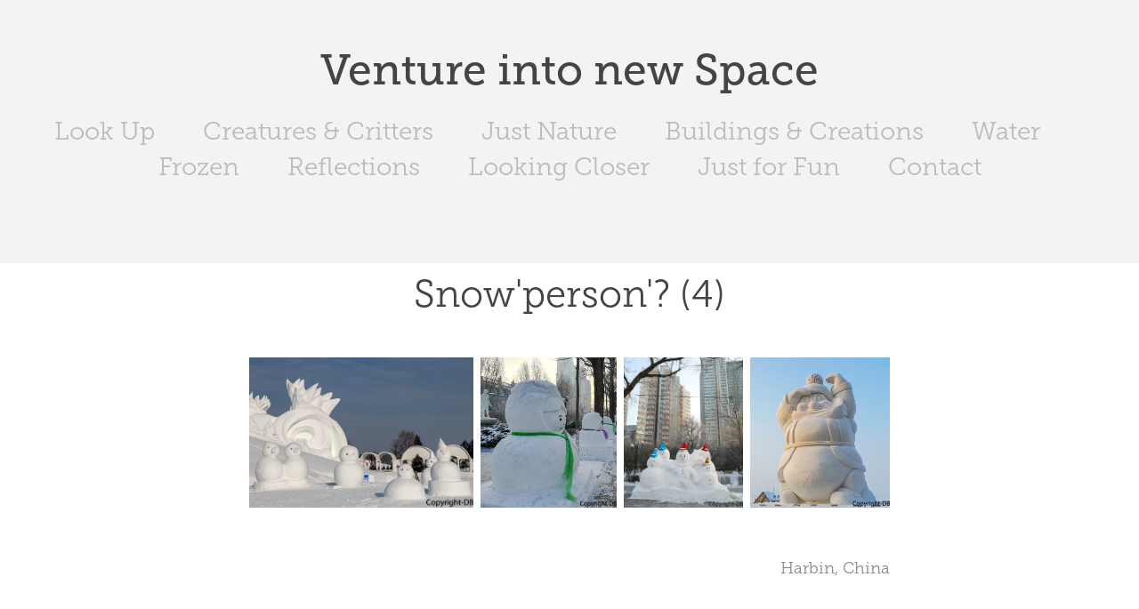

--- FILE ---
content_type: text/html; charset=utf-8
request_url: https://ventureintonewspace.photos/cant-resist-a-snowman
body_size: 8389
content:
<!DOCTYPE HTML>
<html lang="en-US">
<head>
  <meta charset="UTF-8" />
  <meta name="viewport" content="width=device-width, initial-scale=1" />
      <meta name="keywords"  content="photo,ventureintonewspace,antarctic,aurora,ice,snow,sea,tropics,penguin,everest,tibet,arctic,solomon islands,Debbie,Bax,nz,New Zealand photos,Routeburn" />
      <meta name="description"  content="My name is Debbie and I am a amateur photographer from New Zealand.  I enjoy blending travel, art and photography to try and make that special piece of work.

My website attempts to capture my fascination and appreciation of the world around us and to awaken my creative side.  For me I am trying to ‘venture into a new space’ and maybe it will take you somewhere new as well.   
" />
      <meta name="twitter:card"  content="summary_large_image" />
      <meta name="twitter:site"  content="@AdobePortfolio" />
      <meta  property="og:title" content="Venture into new Space - Snow'person'? (4)" />
      <meta  property="og:description" content="My name is Debbie and I am a amateur photographer from New Zealand.  I enjoy blending travel, art and photography to try and make that special piece of work.

My website attempts to capture my fascination and appreciation of the world around us and to awaken my creative side.  For me I am trying to ‘venture into a new space’ and maybe it will take you somewhere new as well.   
" />
      <meta  property="og:image" content="https://cdn.myportfolio.com/f2beca7f-4e7c-4ba3-9b84-17edd20d2f9e/6533982e-7754-4577-8c5d-9bc473505568_rwc_0x210x1855x1450x1855.jpg?h=548439e095c83f41de4cb9439c2ab9cf" />
      <link rel="icon" href="[data-uri]"  />
        <link rel="apple-touch-icon" href="https://cdn.myportfolio.com/f2beca7f-4e7c-4ba3-9b84-17edd20d2f9e/a10396a2-7e27-4f68-b44f-117e2d8152f6_carw_1x1x180.jpg?h=3519de4f6489496c055b04a1a1f89d42" />
      <link rel="stylesheet" href="/dist/css/main.css" type="text/css" />
      <link rel="stylesheet" href="https://cdn.myportfolio.com/f2beca7f-4e7c-4ba3-9b84-17edd20d2f9e/d4181511cb49f1874743f4bf2994f8cc1708321713.css?h=08054c02f6f59ab953890789517d21d4" type="text/css" />
    <link rel="canonical" href="https://ventureintonewspace.photos/cant-resist-a-snowman" />
      <title>Venture into new Space - Snow'person'? (4)</title>
    <script type="text/javascript" src="//use.typekit.net/ik/[base64].js?cb=35f77bfb8b50944859ea3d3804e7194e7a3173fb" async onload="
    try {
      window.Typekit.load();
    } catch (e) {
      console.warn('Typekit not loaded.');
    }
    "></script>
</head>
  <body class="transition-enabled">  <div class='page-background-video page-background-video-with-panel'>
  </div>
  <div class="js-responsive-nav">
    <div class="responsive-nav has-social">
      <div class="close-responsive-click-area js-close-responsive-nav">
        <div class="close-responsive-button"></div>
      </div>
          <nav data-hover-hint="nav">
            <div class="pages">
                  <div class="gallery-title"><a href="/look-up-1" >Look Up</a></div>
                  <div class="gallery-title"><a href="/creatures-critters-1" >Creatures &amp; Critters</a></div>
                  <div class="gallery-title"><a href="/just-nature-1" >Just Nature</a></div>
                  <div class="gallery-title"><a href="/look-up" >Buildings &amp; Creations</a></div>
                  <div class="gallery-title"><a href="/creatures-critters" >Water</a></div>
                  <div class="gallery-title"><a href="/water" >Frozen</a></div>
                  <div class="gallery-title"><a href="/buildings-creations" >Reflections</a></div>
                  <div class="gallery-title"><a href="/looking-closer" >Looking Closer</a></div>
                  <div class="gallery-title"><a href="/just-for-fun" >Just for Fun</a></div>
      <div class="page-title">
        <a href="/contact" >Contact</a>
      </div>
            </div>
              <div class="social pf-nav-social" data-hover-hint="navSocialIcons">
                <ul>
                </ul>
              </div>
          </nav>
    </div>
  </div>
  <div class="site-wrap cfix js-site-wrap">
      <header class="site-header" data-context="theme.topcontainer" data-hover-hint="header">
          <div class="logo-wrap" data-hover-hint="logo">
                <div class="logo e2e-site-logo-text logo-text  ">
    <a href="" class="preserve-whitespace">Venture into new Space</a>

</div>
          </div>
  <div class="hamburger-click-area js-hamburger">
    <div class="hamburger">
      <i></i>
      <i></i>
      <i></i>
    </div>
  </div>
            <nav data-hover-hint="nav">
              <div class="pages">
                  <div class="gallery-title"><a href="/look-up-1" >Look Up</a></div>
                  <div class="gallery-title"><a href="/creatures-critters-1" >Creatures &amp; Critters</a></div>
                  <div class="gallery-title"><a href="/just-nature-1" >Just Nature</a></div>
                  <div class="gallery-title"><a href="/look-up" >Buildings &amp; Creations</a></div>
                  <div class="gallery-title"><a href="/creatures-critters" >Water</a></div>
                  <div class="gallery-title"><a href="/water" >Frozen</a></div>
                  <div class="gallery-title"><a href="/buildings-creations" >Reflections</a></div>
                  <div class="gallery-title"><a href="/looking-closer" >Looking Closer</a></div>
                  <div class="gallery-title"><a href="/just-for-fun" >Just for Fun</a></div>
      <div class="page-title">
        <a href="/contact" >Contact</a>
      </div>
              </div>
                <div class="social pf-nav-social" data-hover-hint="navSocialIcons">
                  <ul>
                  </ul>
                </div>
            </nav>
      </header>
    <div class="site-container">
      <div class="site-content e2e-site-content">
        <main>
  <div class="page-container" data-context="page.page.container" data-hover-hint="pageContainer">
    <section class="page standard-modules">
        <header class="page-header content" data-context="pages" data-identity="id:p5e816d2bc0633247ccc347326f7d7cad70cb67f99d434abc3c5a9">
            <h1 class="title preserve-whitespace">Snow'person'? (4)</h1>
            <p class="description"></p>
        </header>
      <div class="page-content js-page-content" data-context="pages" data-identity="id:p5e816d2bc0633247ccc347326f7d7cad70cb67f99d434abc3c5a9">
        <div id="project-canvas" class="js-project-modules modules content">
          <div id="project-modules">
              
              
              
              
              
              
              
              <div class="project-module module media_collection project-module-media_collection" data-id="m5e816def7e13a374dd5f30fcf8c363813d2ecb3790aad565676fe"  style="padding-top: px;
padding-bottom: px;
">
  <div class="grid--main js-grid-main" data-grid-max-images="  
">
    <div class="grid__item-container js-grid-item-container" data-flex-grow="387.54002911208" style="width:387.54002911208px; flex-grow:387.54002911208;" data-width="1920" data-height="1288">
      <script type="text/html" class="js-lightbox-slide-content">
        <div class="grid__image-wrapper">
          <img src="https://cdn.myportfolio.com/f2beca7f-4e7c-4ba3-9b84-17edd20d2f9e/1d3b65b4-8d6e-42f9-84f7-5f6935e9e8c7_rw_1920.jpg?h=6b4d41edc8507894e675b36362daba05" srcset="https://cdn.myportfolio.com/f2beca7f-4e7c-4ba3-9b84-17edd20d2f9e/1d3b65b4-8d6e-42f9-84f7-5f6935e9e8c7_rw_600.jpg?h=2244253b2ac96e71a4a68ee31aac39e6 600w,https://cdn.myportfolio.com/f2beca7f-4e7c-4ba3-9b84-17edd20d2f9e/1d3b65b4-8d6e-42f9-84f7-5f6935e9e8c7_rw_1200.jpg?h=c7dca64e6a5ee9300d28aaf9e5206753 1200w,https://cdn.myportfolio.com/f2beca7f-4e7c-4ba3-9b84-17edd20d2f9e/1d3b65b4-8d6e-42f9-84f7-5f6935e9e8c7_rw_1920.jpg?h=6b4d41edc8507894e675b36362daba05 1920w,"  sizes="(max-width: 1920px) 100vw, 1920px">
        <div>
      </script>
      <img
        class="grid__item-image js-grid__item-image grid__item-image-lazy js-lazy"
        src="[data-uri]"
        
        data-src="https://cdn.myportfolio.com/f2beca7f-4e7c-4ba3-9b84-17edd20d2f9e/1d3b65b4-8d6e-42f9-84f7-5f6935e9e8c7_rw_1920.jpg?h=6b4d41edc8507894e675b36362daba05"
        data-srcset="https://cdn.myportfolio.com/f2beca7f-4e7c-4ba3-9b84-17edd20d2f9e/1d3b65b4-8d6e-42f9-84f7-5f6935e9e8c7_rw_600.jpg?h=2244253b2ac96e71a4a68ee31aac39e6 600w,https://cdn.myportfolio.com/f2beca7f-4e7c-4ba3-9b84-17edd20d2f9e/1d3b65b4-8d6e-42f9-84f7-5f6935e9e8c7_rw_1200.jpg?h=c7dca64e6a5ee9300d28aaf9e5206753 1200w,https://cdn.myportfolio.com/f2beca7f-4e7c-4ba3-9b84-17edd20d2f9e/1d3b65b4-8d6e-42f9-84f7-5f6935e9e8c7_rw_1920.jpg?h=6b4d41edc8507894e675b36362daba05 1920w,"
      >
      <span class="grid__item-filler" style="padding-bottom:67.08984375%;"></span>
    </div>
    <div class="grid__item-container js-grid-item-container" data-flex-grow="235.498046875" style="width:235.498046875px; flex-grow:235.498046875;" data-width="1855" data-height="2048">
      <script type="text/html" class="js-lightbox-slide-content">
        <div class="grid__image-wrapper">
          <img src="https://cdn.myportfolio.com/f2beca7f-4e7c-4ba3-9b84-17edd20d2f9e/df1326ef-e86a-4d03-a869-0cbde53d55e7_rw_1920.jpg?h=b9c00e6ad975fc7ccce657cb8c2716d1" srcset="https://cdn.myportfolio.com/f2beca7f-4e7c-4ba3-9b84-17edd20d2f9e/df1326ef-e86a-4d03-a869-0cbde53d55e7_rw_600.jpg?h=650391d9b82936deb3db3546c48a5baf 600w,https://cdn.myportfolio.com/f2beca7f-4e7c-4ba3-9b84-17edd20d2f9e/df1326ef-e86a-4d03-a869-0cbde53d55e7_rw_1200.jpg?h=50bfc358b2f8583d9abafe276146464c 1200w,https://cdn.myportfolio.com/f2beca7f-4e7c-4ba3-9b84-17edd20d2f9e/df1326ef-e86a-4d03-a869-0cbde53d55e7_rw_1920.jpg?h=b9c00e6ad975fc7ccce657cb8c2716d1 1855w,"  sizes="(max-width: 1855px) 100vw, 1855px">
        <div>
      </script>
      <img
        class="grid__item-image js-grid__item-image grid__item-image-lazy js-lazy"
        src="[data-uri]"
        
        data-src="https://cdn.myportfolio.com/f2beca7f-4e7c-4ba3-9b84-17edd20d2f9e/df1326ef-e86a-4d03-a869-0cbde53d55e7_rw_1920.jpg?h=b9c00e6ad975fc7ccce657cb8c2716d1"
        data-srcset="https://cdn.myportfolio.com/f2beca7f-4e7c-4ba3-9b84-17edd20d2f9e/df1326ef-e86a-4d03-a869-0cbde53d55e7_rw_600.jpg?h=650391d9b82936deb3db3546c48a5baf 600w,https://cdn.myportfolio.com/f2beca7f-4e7c-4ba3-9b84-17edd20d2f9e/df1326ef-e86a-4d03-a869-0cbde53d55e7_rw_1200.jpg?h=50bfc358b2f8583d9abafe276146464c 1200w,https://cdn.myportfolio.com/f2beca7f-4e7c-4ba3-9b84-17edd20d2f9e/df1326ef-e86a-4d03-a869-0cbde53d55e7_rw_1920.jpg?h=b9c00e6ad975fc7ccce657cb8c2716d1 1855w,"
      >
      <span class="grid__item-filler" style="padding-bottom:110.40431266846%;"></span>
    </div>
    <div class="grid__item-container js-grid-item-container" data-flex-grow="206.806640625" style="width:206.806640625px; flex-grow:206.806640625;" data-width="1629" data-height="2048">
      <script type="text/html" class="js-lightbox-slide-content">
        <div class="grid__image-wrapper">
          <img src="https://cdn.myportfolio.com/f2beca7f-4e7c-4ba3-9b84-17edd20d2f9e/63382005-f957-4db9-96e4-701645951913_rw_1920.jpg?h=4de79b1f03206a1f3ad6bf7ae5725c77" srcset="https://cdn.myportfolio.com/f2beca7f-4e7c-4ba3-9b84-17edd20d2f9e/63382005-f957-4db9-96e4-701645951913_rw_600.jpg?h=b6ff4954b2c6a54c1bef64e65346ba0c 600w,https://cdn.myportfolio.com/f2beca7f-4e7c-4ba3-9b84-17edd20d2f9e/63382005-f957-4db9-96e4-701645951913_rw_1200.jpg?h=58b20b869c2e1cd96896e83945eebbae 1200w,https://cdn.myportfolio.com/f2beca7f-4e7c-4ba3-9b84-17edd20d2f9e/63382005-f957-4db9-96e4-701645951913_rw_1920.jpg?h=4de79b1f03206a1f3ad6bf7ae5725c77 1629w,"  sizes="(max-width: 1629px) 100vw, 1629px">
        <div>
      </script>
      <img
        class="grid__item-image js-grid__item-image grid__item-image-lazy js-lazy"
        src="[data-uri]"
        
        data-src="https://cdn.myportfolio.com/f2beca7f-4e7c-4ba3-9b84-17edd20d2f9e/63382005-f957-4db9-96e4-701645951913_rw_1920.jpg?h=4de79b1f03206a1f3ad6bf7ae5725c77"
        data-srcset="https://cdn.myportfolio.com/f2beca7f-4e7c-4ba3-9b84-17edd20d2f9e/63382005-f957-4db9-96e4-701645951913_rw_600.jpg?h=b6ff4954b2c6a54c1bef64e65346ba0c 600w,https://cdn.myportfolio.com/f2beca7f-4e7c-4ba3-9b84-17edd20d2f9e/63382005-f957-4db9-96e4-701645951913_rw_1200.jpg?h=58b20b869c2e1cd96896e83945eebbae 1200w,https://cdn.myportfolio.com/f2beca7f-4e7c-4ba3-9b84-17edd20d2f9e/63382005-f957-4db9-96e4-701645951913_rw_1920.jpg?h=4de79b1f03206a1f3ad6bf7ae5725c77 1629w,"
      >
      <span class="grid__item-filler" style="padding-bottom:125.72130141191%;"></span>
    </div>
    <div class="grid__item-container js-grid-item-container" data-flex-grow="241.845703125" style="width:241.845703125px; flex-grow:241.845703125;" data-width="1905" data-height="2048">
      <script type="text/html" class="js-lightbox-slide-content">
        <div class="grid__image-wrapper">
          <img src="https://cdn.myportfolio.com/f2beca7f-4e7c-4ba3-9b84-17edd20d2f9e/a789fc90-9870-4b6c-845c-852abfadcfd6_rw_1920.jpg?h=6da0d1e4b18353286b5f97f59a251b83" srcset="https://cdn.myportfolio.com/f2beca7f-4e7c-4ba3-9b84-17edd20d2f9e/a789fc90-9870-4b6c-845c-852abfadcfd6_rw_600.jpg?h=08c99d7f1030a2a177da03451b8edfb8 600w,https://cdn.myportfolio.com/f2beca7f-4e7c-4ba3-9b84-17edd20d2f9e/a789fc90-9870-4b6c-845c-852abfadcfd6_rw_1200.jpg?h=446536d62db460a600be09281cd2ee97 1200w,https://cdn.myportfolio.com/f2beca7f-4e7c-4ba3-9b84-17edd20d2f9e/a789fc90-9870-4b6c-845c-852abfadcfd6_rw_1920.jpg?h=6da0d1e4b18353286b5f97f59a251b83 1905w,"  sizes="(max-width: 1905px) 100vw, 1905px">
        <div>
      </script>
      <img
        class="grid__item-image js-grid__item-image grid__item-image-lazy js-lazy"
        src="[data-uri]"
        
        data-src="https://cdn.myportfolio.com/f2beca7f-4e7c-4ba3-9b84-17edd20d2f9e/a789fc90-9870-4b6c-845c-852abfadcfd6_rw_1920.jpg?h=6da0d1e4b18353286b5f97f59a251b83"
        data-srcset="https://cdn.myportfolio.com/f2beca7f-4e7c-4ba3-9b84-17edd20d2f9e/a789fc90-9870-4b6c-845c-852abfadcfd6_rw_600.jpg?h=08c99d7f1030a2a177da03451b8edfb8 600w,https://cdn.myportfolio.com/f2beca7f-4e7c-4ba3-9b84-17edd20d2f9e/a789fc90-9870-4b6c-845c-852abfadcfd6_rw_1200.jpg?h=446536d62db460a600be09281cd2ee97 1200w,https://cdn.myportfolio.com/f2beca7f-4e7c-4ba3-9b84-17edd20d2f9e/a789fc90-9870-4b6c-845c-852abfadcfd6_rw_1920.jpg?h=6da0d1e4b18353286b5f97f59a251b83 1905w,"
      >
      <span class="grid__item-filler" style="padding-bottom:107.50656167979%;"></span>
    </div>
    <div class="js-grid-spacer"></div>
  </div>
</div>

              
              
              
              
              
              
              
              <div class="project-module module text project-module-text align- js-project-module e2e-site-project-module-text">
  <div class="rich-text js-text-editable module-text"><div class="texteditor-inline-lineheight" style="line-height:18px;text-align:right;"><span class="texteditor-inline-fontsize" style="font-size:18px;">Harbin, China</span><br></div></div>
</div>

              
              
              
              
          </div>
        </div>
      </div>
    </section>
          <section class="other-projects" data-context="page.page.other_pages" data-hover-hint="otherPages">
            <div class="title-wrapper">
              <div class="title-container">
                  <h3 class="other-projects-title preserve-whitespace">You may also like</h3>
              </div>
            </div>
            <div class="project-covers">
                  <a class="project-cover js-project-cover-touch hold-space" href="/love-you-long-time" data-context="pages" data-identity="id:p61665a60ea4dab675e172da64768309dc45481b38434a52ca5108">
                      <div class="cover-image-wrap">
                        <div class="cover-image">
                            <div class="cover cover-normal">

            <img
              class="cover__img js-lazy"
              src="https://cdn.myportfolio.com/f2beca7f-4e7c-4ba3-9b84-17edd20d2f9e/1a102e7c-c395-4644-ad2c-c4d15b42db5d_carw_202x158x32.jpg?h=9fe73a5ccfc50e59806229eb957be1bb"
              data-src="https://cdn.myportfolio.com/f2beca7f-4e7c-4ba3-9b84-17edd20d2f9e/1a102e7c-c395-4644-ad2c-c4d15b42db5d_car_202x158.jpg?h=32a7ced01af0897e53763f3bf647101a"
              data-srcset="https://cdn.myportfolio.com/f2beca7f-4e7c-4ba3-9b84-17edd20d2f9e/1a102e7c-c395-4644-ad2c-c4d15b42db5d_carw_202x158x640.jpg?h=395b6d58bb5c913cea3f2d7daee6832b 640w, https://cdn.myportfolio.com/f2beca7f-4e7c-4ba3-9b84-17edd20d2f9e/1a102e7c-c395-4644-ad2c-c4d15b42db5d_carw_202x158x1280.jpg?h=0574420c6efef10df5efc7dd3a0c466c 1280w, https://cdn.myportfolio.com/f2beca7f-4e7c-4ba3-9b84-17edd20d2f9e/1a102e7c-c395-4644-ad2c-c4d15b42db5d_carw_202x158x1366.jpg?h=3dcfafd94f053383b173b5b952de3f70 1366w, https://cdn.myportfolio.com/f2beca7f-4e7c-4ba3-9b84-17edd20d2f9e/1a102e7c-c395-4644-ad2c-c4d15b42db5d_carw_202x158x1920.jpg?h=a0c143eb367335dbb42041e5219fba8e 1920w, https://cdn.myportfolio.com/f2beca7f-4e7c-4ba3-9b84-17edd20d2f9e/1a102e7c-c395-4644-ad2c-c4d15b42db5d_carw_202x158x2560.jpg?h=f50329f69925e5c511f5f9dc42895b46 2560w, https://cdn.myportfolio.com/f2beca7f-4e7c-4ba3-9b84-17edd20d2f9e/1a102e7c-c395-4644-ad2c-c4d15b42db5d_carw_202x158x5120.jpg?h=aee7dc83fa42d7d67e030eccecb95de0 5120w"
              data-sizes="(max-width: 540px) 100vw, (max-width: 768px) 50vw, calc(800px / 3)"
            >
                                      </div>
                        </div>
                      </div>
                    <div class="details-wrap">
                      <div class="details">
                        <div class="details-inner">
                            <div class="title preserve-whitespace">Love you long time</div>
                        </div>
                      </div>
                    </div>
                  </a>
                  <a class="project-cover js-project-cover-touch hold-space has-rollover" href="/overeating" data-context="pages" data-identity="id:p5e4a05ade33af24cac6a70499ba7e1bbc3319f0db7dfa6d10b465">
                      <div class="cover-image-wrap">
                        <div class="cover-image">
                            <div class="cover cover-rollover">

            <img
              class="cover__img js-lazy"
              src="https://cdn.myportfolio.com/f2beca7f-4e7c-4ba3-9b84-17edd20d2f9e/8a8d424c-338d-4a11-b286-d302917ba83d_rwc_282x0x3274x2560x32.jpg?h=f3240a5c2f6fef24fb8a886085a88580"
              data-src="https://cdn.myportfolio.com/f2beca7f-4e7c-4ba3-9b84-17edd20d2f9e/8a8d424c-338d-4a11-b286-d302917ba83d_rwc_282x0x3274x2560x3274.jpg?h=ae11d7c2cfa7dd6f95d1454c10d32c31"
              data-srcset="https://cdn.myportfolio.com/f2beca7f-4e7c-4ba3-9b84-17edd20d2f9e/8a8d424c-338d-4a11-b286-d302917ba83d_rwc_282x0x3274x2560x640.jpg?h=e49f3790f8e4ca1dcd3a123ab80bf030 640w, https://cdn.myportfolio.com/f2beca7f-4e7c-4ba3-9b84-17edd20d2f9e/8a8d424c-338d-4a11-b286-d302917ba83d_rwc_282x0x3274x2560x1280.jpg?h=4b0337c8c612ac27786117545b18f63d 1280w, https://cdn.myportfolio.com/f2beca7f-4e7c-4ba3-9b84-17edd20d2f9e/8a8d424c-338d-4a11-b286-d302917ba83d_rwc_282x0x3274x2560x1366.jpg?h=68756ec2fe86d2a923485ac3b4ded350 1366w, https://cdn.myportfolio.com/f2beca7f-4e7c-4ba3-9b84-17edd20d2f9e/8a8d424c-338d-4a11-b286-d302917ba83d_rwc_282x0x3274x2560x1920.jpg?h=72e77fb9f1b2c3d31a0e9f8b8597dbc8 1920w, https://cdn.myportfolio.com/f2beca7f-4e7c-4ba3-9b84-17edd20d2f9e/8a8d424c-338d-4a11-b286-d302917ba83d_rwc_282x0x3274x2560x2560.jpg?h=7ea7d5182e08e4fa294d1be66e1fdeff 2560w, https://cdn.myportfolio.com/f2beca7f-4e7c-4ba3-9b84-17edd20d2f9e/8a8d424c-338d-4a11-b286-d302917ba83d_rwc_282x0x3274x2560x3274.jpg?h=ae11d7c2cfa7dd6f95d1454c10d32c31 5120w"
              data-sizes="(max-width: 540px) 100vw, (max-width: 768px) 50vw, calc(800px / 3)"
            >
                                      </div>
                            <div class="cover cover-normal has-rollover">

            <img
              class="cover__img js-lazy"
              src="https://cdn.myportfolio.com/f2beca7f-4e7c-4ba3-9b84-17edd20d2f9e/fb47eee4-f0c2-435f-8119-9ed09fd9f78a_carw_202x158x32.jpg?h=3e5ced3d1a58a0857a815dfd5b53c8ed"
              data-src="https://cdn.myportfolio.com/f2beca7f-4e7c-4ba3-9b84-17edd20d2f9e/fb47eee4-f0c2-435f-8119-9ed09fd9f78a_car_202x158.jpg?h=d7e6e14dea81a5192cf756bb1ba44280"
              data-srcset="https://cdn.myportfolio.com/f2beca7f-4e7c-4ba3-9b84-17edd20d2f9e/fb47eee4-f0c2-435f-8119-9ed09fd9f78a_carw_202x158x640.jpg?h=b390e2a97ce27ddceeea022005ac85b2 640w, https://cdn.myportfolio.com/f2beca7f-4e7c-4ba3-9b84-17edd20d2f9e/fb47eee4-f0c2-435f-8119-9ed09fd9f78a_carw_202x158x1280.jpg?h=df859e42368ab93df8b23adfdc05705d 1280w, https://cdn.myportfolio.com/f2beca7f-4e7c-4ba3-9b84-17edd20d2f9e/fb47eee4-f0c2-435f-8119-9ed09fd9f78a_carw_202x158x1366.jpg?h=929783631131c2ec166709f6c6032ede 1366w, https://cdn.myportfolio.com/f2beca7f-4e7c-4ba3-9b84-17edd20d2f9e/fb47eee4-f0c2-435f-8119-9ed09fd9f78a_carw_202x158x1920.jpg?h=b325732ee49d9beb028c18caea3ff60f 1920w, https://cdn.myportfolio.com/f2beca7f-4e7c-4ba3-9b84-17edd20d2f9e/fb47eee4-f0c2-435f-8119-9ed09fd9f78a_carw_202x158x2560.jpg?h=91794b0a604b5f563671e2cceae2d2b2 2560w, https://cdn.myportfolio.com/f2beca7f-4e7c-4ba3-9b84-17edd20d2f9e/fb47eee4-f0c2-435f-8119-9ed09fd9f78a_carw_202x158x5120.jpg?h=3350561d19b39fa0dc09176c1ab6cb44 5120w"
              data-sizes="(max-width: 540px) 100vw, (max-width: 768px) 50vw, calc(800px / 3)"
            >
                                      </div>
                        </div>
                      </div>
                    <div class="details-wrap">
                      <div class="details">
                        <div class="details-inner">
                            <div class="title preserve-whitespace">Snoozing (2)</div>
                        </div>
                      </div>
                    </div>
                  </a>
                  <a class="project-cover js-project-cover-touch hold-space" href="/water-water-everywhere" data-context="pages" data-identity="id:p5e4a15821f6c0f0d0de7cfac7aeef30d3928e3634afe3a31dd444">
                      <div class="cover-image-wrap">
                        <div class="cover-image">
                            <div class="cover cover-normal">

            <img
              class="cover__img js-lazy"
              src="https://cdn.myportfolio.com/f2beca7f-4e7c-4ba3-9b84-17edd20d2f9e/fb149b2b-5242-44a3-a664-1744dc2651f6_carw_202x158x32.jpg?h=2f83d2ece569a0e4b1fdfbdc9a7a6c20"
              data-src="https://cdn.myportfolio.com/f2beca7f-4e7c-4ba3-9b84-17edd20d2f9e/fb149b2b-5242-44a3-a664-1744dc2651f6_car_202x158.jpg?h=3b5d982f16e1a04be6416dfb35a2bcb1"
              data-srcset="https://cdn.myportfolio.com/f2beca7f-4e7c-4ba3-9b84-17edd20d2f9e/fb149b2b-5242-44a3-a664-1744dc2651f6_carw_202x158x640.jpg?h=8fa901db4b70c239f750c476efefd264 640w, https://cdn.myportfolio.com/f2beca7f-4e7c-4ba3-9b84-17edd20d2f9e/fb149b2b-5242-44a3-a664-1744dc2651f6_carw_202x158x1280.jpg?h=3c11a040f04d993bf6b47bbc5eb53a4e 1280w, https://cdn.myportfolio.com/f2beca7f-4e7c-4ba3-9b84-17edd20d2f9e/fb149b2b-5242-44a3-a664-1744dc2651f6_carw_202x158x1366.jpg?h=704178f292a4fd4d42cb994512dc70e8 1366w, https://cdn.myportfolio.com/f2beca7f-4e7c-4ba3-9b84-17edd20d2f9e/fb149b2b-5242-44a3-a664-1744dc2651f6_carw_202x158x1920.jpg?h=203685af03cf21acc0fa2c1b268bcf80 1920w, https://cdn.myportfolio.com/f2beca7f-4e7c-4ba3-9b84-17edd20d2f9e/fb149b2b-5242-44a3-a664-1744dc2651f6_carw_202x158x2560.jpg?h=5f619cbe3d20b5ffbcb3671365dd9aae 2560w, https://cdn.myportfolio.com/f2beca7f-4e7c-4ba3-9b84-17edd20d2f9e/fb149b2b-5242-44a3-a664-1744dc2651f6_carw_202x158x5120.jpg?h=b09079618eaa2e9e997f35ce563d1236 5120w"
              data-sizes="(max-width: 540px) 100vw, (max-width: 768px) 50vw, calc(800px / 3)"
            >
                                      </div>
                        </div>
                      </div>
                    <div class="details-wrap">
                      <div class="details">
                        <div class="details-inner">
                            <div class="title preserve-whitespace">Water, water everywhere....</div>
                        </div>
                      </div>
                    </div>
                  </a>
                  <a class="project-cover js-project-cover-touch hold-space" href="/stars" data-context="pages" data-identity="id:p616cad7719756f6af5c1de3f181d093c4c5555461bbc245b261f2">
                      <div class="cover-image-wrap">
                        <div class="cover-image">
                            <div class="cover cover-normal">

            <img
              class="cover__img js-lazy"
              src="https://cdn.myportfolio.com/f2beca7f-4e7c-4ba3-9b84-17edd20d2f9e/b48fbff4-0d9a-4a7d-89c4-fa8423c54859_carw_202x158x32.jpg?h=af1cc8913a3499a6352d2f48b7bfac8b"
              data-src="https://cdn.myportfolio.com/f2beca7f-4e7c-4ba3-9b84-17edd20d2f9e/b48fbff4-0d9a-4a7d-89c4-fa8423c54859_car_202x158.jpg?h=55f81072c6b049ed112a3d9ed16f0853"
              data-srcset="https://cdn.myportfolio.com/f2beca7f-4e7c-4ba3-9b84-17edd20d2f9e/b48fbff4-0d9a-4a7d-89c4-fa8423c54859_carw_202x158x640.jpg?h=8bb52754e771a2dc747640c307f1b97c 640w, https://cdn.myportfolio.com/f2beca7f-4e7c-4ba3-9b84-17edd20d2f9e/b48fbff4-0d9a-4a7d-89c4-fa8423c54859_carw_202x158x1280.jpg?h=fd2267a6471a1baaf62d84e46eefc663 1280w, https://cdn.myportfolio.com/f2beca7f-4e7c-4ba3-9b84-17edd20d2f9e/b48fbff4-0d9a-4a7d-89c4-fa8423c54859_carw_202x158x1366.jpg?h=c542577361eadb658163c3c904a32149 1366w, https://cdn.myportfolio.com/f2beca7f-4e7c-4ba3-9b84-17edd20d2f9e/b48fbff4-0d9a-4a7d-89c4-fa8423c54859_carw_202x158x1920.jpg?h=a57b686c7fdaa885b2e48f8c0da474c2 1920w, https://cdn.myportfolio.com/f2beca7f-4e7c-4ba3-9b84-17edd20d2f9e/b48fbff4-0d9a-4a7d-89c4-fa8423c54859_carw_202x158x2560.jpg?h=edf5fd0929822960a0cb99ff0bd7cae0 2560w, https://cdn.myportfolio.com/f2beca7f-4e7c-4ba3-9b84-17edd20d2f9e/b48fbff4-0d9a-4a7d-89c4-fa8423c54859_carw_202x158x5120.jpg?h=c0ac43c27e0c29a38d363e020858617d 5120w"
              data-sizes="(max-width: 540px) 100vw, (max-width: 768px) 50vw, calc(800px / 3)"
            >
                                      </div>
                        </div>
                      </div>
                    <div class="details-wrap">
                      <div class="details">
                        <div class="details-inner">
                            <div class="title preserve-whitespace">The stars? (3)</div>
                        </div>
                      </div>
                    </div>
                  </a>
                  <a class="project-cover js-project-cover-touch hold-space" href="/stick-to-walking" data-context="pages" data-identity="id:p5e4a1c1a3106780734e162163ab0e10d33d4e616e93251c253332">
                      <div class="cover-image-wrap">
                        <div class="cover-image">
                            <div class="cover cover-normal">

            <img
              class="cover__img js-lazy"
              src="https://cdn.myportfolio.com/f2beca7f-4e7c-4ba3-9b84-17edd20d2f9e/b6a04890-08bd-41af-b504-f6e4e2446e42_carw_202x158x32.jpg?h=8475e75ed82f4aa07a5bc0d64e7b2bfe"
              data-src="https://cdn.myportfolio.com/f2beca7f-4e7c-4ba3-9b84-17edd20d2f9e/b6a04890-08bd-41af-b504-f6e4e2446e42_car_202x158.jpg?h=b75adbc818be82b07acd0a354a184618"
              data-srcset="https://cdn.myportfolio.com/f2beca7f-4e7c-4ba3-9b84-17edd20d2f9e/b6a04890-08bd-41af-b504-f6e4e2446e42_carw_202x158x640.jpg?h=408880f8843fcc1625d191331cbc50c5 640w, https://cdn.myportfolio.com/f2beca7f-4e7c-4ba3-9b84-17edd20d2f9e/b6a04890-08bd-41af-b504-f6e4e2446e42_carw_202x158x1280.jpg?h=ea8a3aa735f0464be4dd20ad5a25d354 1280w, https://cdn.myportfolio.com/f2beca7f-4e7c-4ba3-9b84-17edd20d2f9e/b6a04890-08bd-41af-b504-f6e4e2446e42_carw_202x158x1366.jpg?h=f5085ae166724a3dfbc5ad5edc34e0fd 1366w, https://cdn.myportfolio.com/f2beca7f-4e7c-4ba3-9b84-17edd20d2f9e/b6a04890-08bd-41af-b504-f6e4e2446e42_carw_202x158x1920.jpg?h=c418a465caa6e0ace1f2ea903d5893f0 1920w, https://cdn.myportfolio.com/f2beca7f-4e7c-4ba3-9b84-17edd20d2f9e/b6a04890-08bd-41af-b504-f6e4e2446e42_carw_202x158x2560.jpg?h=175afffc9e27549d0d4b4660c277d956 2560w, https://cdn.myportfolio.com/f2beca7f-4e7c-4ba3-9b84-17edd20d2f9e/b6a04890-08bd-41af-b504-f6e4e2446e42_carw_202x158x5120.jpg?h=510395296e5f68ae5626d4656c930f13 5120w"
              data-sizes="(max-width: 540px) 100vw, (max-width: 768px) 50vw, calc(800px / 3)"
            >
                                      </div>
                        </div>
                      </div>
                    <div class="details-wrap">
                      <div class="details">
                        <div class="details-inner">
                            <div class="title preserve-whitespace">It's easier to walk</div>
                        </div>
                      </div>
                    </div>
                  </a>
                  <a class="project-cover js-project-cover-touch hold-space" href="/sitting-pretty" data-context="pages" data-identity="id:p60d69febe479d4338c282be742e0f93abdf1ee4a920201f72970b">
                      <div class="cover-image-wrap">
                        <div class="cover-image">
                            <div class="cover cover-normal">

            <img
              class="cover__img js-lazy"
              src="https://cdn.myportfolio.com/f2beca7f-4e7c-4ba3-9b84-17edd20d2f9e/dda25f0d-98cb-443d-91f8-c1f32c1ebf2d_carw_202x158x32.jpg?h=2645261d266d82a78e4b4096fd4f5894"
              data-src="https://cdn.myportfolio.com/f2beca7f-4e7c-4ba3-9b84-17edd20d2f9e/dda25f0d-98cb-443d-91f8-c1f32c1ebf2d_car_202x158.jpg?h=e3bc59a7402b691c283680b0ac63877b"
              data-srcset="https://cdn.myportfolio.com/f2beca7f-4e7c-4ba3-9b84-17edd20d2f9e/dda25f0d-98cb-443d-91f8-c1f32c1ebf2d_carw_202x158x640.jpg?h=6a8ac4619d5ac8363c252cab0e79a5ed 640w, https://cdn.myportfolio.com/f2beca7f-4e7c-4ba3-9b84-17edd20d2f9e/dda25f0d-98cb-443d-91f8-c1f32c1ebf2d_carw_202x158x1280.jpg?h=a41012e1dd0aa660986745f441e78af6 1280w, https://cdn.myportfolio.com/f2beca7f-4e7c-4ba3-9b84-17edd20d2f9e/dda25f0d-98cb-443d-91f8-c1f32c1ebf2d_carw_202x158x1366.jpg?h=314deda654b91128f3e59d925ba9ff86 1366w, https://cdn.myportfolio.com/f2beca7f-4e7c-4ba3-9b84-17edd20d2f9e/dda25f0d-98cb-443d-91f8-c1f32c1ebf2d_carw_202x158x1920.jpg?h=721c14b81ca8986cfb690ca007230577 1920w, https://cdn.myportfolio.com/f2beca7f-4e7c-4ba3-9b84-17edd20d2f9e/dda25f0d-98cb-443d-91f8-c1f32c1ebf2d_carw_202x158x2560.jpg?h=a91d84f39f54dee405bfd900a485f83d 2560w, https://cdn.myportfolio.com/f2beca7f-4e7c-4ba3-9b84-17edd20d2f9e/dda25f0d-98cb-443d-91f8-c1f32c1ebf2d_carw_202x158x5120.jpg?h=42385216680a86656516cbe0bc6ef7c4 5120w"
              data-sizes="(max-width: 540px) 100vw, (max-width: 768px) 50vw, calc(800px / 3)"
            >
                                      </div>
                        </div>
                      </div>
                    <div class="details-wrap">
                      <div class="details">
                        <div class="details-inner">
                            <div class="title preserve-whitespace">Sitting pretty</div>
                        </div>
                      </div>
                    </div>
                  </a>
                  <a class="project-cover js-project-cover-touch hold-space has-rollover" href="/attitude" data-context="pages" data-identity="id:p5e4a09bf13a5653ae737cbaac15bd57c051d7f53b55c011b3c612">
                      <div class="cover-image-wrap">
                        <div class="cover-image">
                            <div class="cover cover-rollover">

            <img
              class="cover__img js-lazy"
              src="https://cdn.myportfolio.com/f2beca7f-4e7c-4ba3-9b84-17edd20d2f9e/dc4b5b58-1159-4174-a5b4-bbaddc54da4d_rwc_0x127x1005x785x32.jpg?h=a0fc4b37597e2675d87ef1ad48f00004"
              data-src="https://cdn.myportfolio.com/f2beca7f-4e7c-4ba3-9b84-17edd20d2f9e/dc4b5b58-1159-4174-a5b4-bbaddc54da4d_rwc_0x127x1005x785x1005.jpg?h=2ba5083e13484da7b67cdc148d9e7593"
              data-srcset="https://cdn.myportfolio.com/f2beca7f-4e7c-4ba3-9b84-17edd20d2f9e/dc4b5b58-1159-4174-a5b4-bbaddc54da4d_rwc_0x127x1005x785x640.jpg?h=83d480abae0e5c2ff2c25abd4cca1750 640w, https://cdn.myportfolio.com/f2beca7f-4e7c-4ba3-9b84-17edd20d2f9e/dc4b5b58-1159-4174-a5b4-bbaddc54da4d_rwc_0x127x1005x785x1005.jpg?h=2ba5083e13484da7b67cdc148d9e7593 1280w, https://cdn.myportfolio.com/f2beca7f-4e7c-4ba3-9b84-17edd20d2f9e/dc4b5b58-1159-4174-a5b4-bbaddc54da4d_rwc_0x127x1005x785x1005.jpg?h=2ba5083e13484da7b67cdc148d9e7593 1366w, https://cdn.myportfolio.com/f2beca7f-4e7c-4ba3-9b84-17edd20d2f9e/dc4b5b58-1159-4174-a5b4-bbaddc54da4d_rwc_0x127x1005x785x1005.jpg?h=2ba5083e13484da7b67cdc148d9e7593 1920w, https://cdn.myportfolio.com/f2beca7f-4e7c-4ba3-9b84-17edd20d2f9e/dc4b5b58-1159-4174-a5b4-bbaddc54da4d_rwc_0x127x1005x785x1005.jpg?h=2ba5083e13484da7b67cdc148d9e7593 2560w, https://cdn.myportfolio.com/f2beca7f-4e7c-4ba3-9b84-17edd20d2f9e/dc4b5b58-1159-4174-a5b4-bbaddc54da4d_rwc_0x127x1005x785x1005.jpg?h=2ba5083e13484da7b67cdc148d9e7593 5120w"
              data-sizes="(max-width: 540px) 100vw, (max-width: 768px) 50vw, calc(800px / 3)"
            >
                                      </div>
                            <div class="cover cover-normal has-rollover">

            <img
              class="cover__img js-lazy"
              src="https://cdn.myportfolio.com/f2beca7f-4e7c-4ba3-9b84-17edd20d2f9e/498e5af2-f37c-47ac-8336-90962ebf3f83_rwc_0x0x1920x1501x32.jpg?h=f9d2ffe8dd153ea662e226be1f5ff503"
              data-src="https://cdn.myportfolio.com/f2beca7f-4e7c-4ba3-9b84-17edd20d2f9e/498e5af2-f37c-47ac-8336-90962ebf3f83_rwc_0x0x1920x1501x1920.jpg?h=051c439c8c1206fee9fe0d99b9ae9429"
              data-srcset="https://cdn.myportfolio.com/f2beca7f-4e7c-4ba3-9b84-17edd20d2f9e/498e5af2-f37c-47ac-8336-90962ebf3f83_rwc_0x0x1920x1501x640.jpg?h=fcf1b434dbc62dedf896aaae556fb46c 640w, https://cdn.myportfolio.com/f2beca7f-4e7c-4ba3-9b84-17edd20d2f9e/498e5af2-f37c-47ac-8336-90962ebf3f83_rwc_0x0x1920x1501x1280.jpg?h=1c91443d36e09d1f4183899a4bb81e44 1280w, https://cdn.myportfolio.com/f2beca7f-4e7c-4ba3-9b84-17edd20d2f9e/498e5af2-f37c-47ac-8336-90962ebf3f83_rwc_0x0x1920x1501x1366.jpg?h=fed8c737a6c274726da76d2aa9b5453b 1366w, https://cdn.myportfolio.com/f2beca7f-4e7c-4ba3-9b84-17edd20d2f9e/498e5af2-f37c-47ac-8336-90962ebf3f83_rwc_0x0x1920x1501x1920.jpg?h=051c439c8c1206fee9fe0d99b9ae9429 1920w, https://cdn.myportfolio.com/f2beca7f-4e7c-4ba3-9b84-17edd20d2f9e/498e5af2-f37c-47ac-8336-90962ebf3f83_rwc_0x0x1920x1501x1920.jpg?h=051c439c8c1206fee9fe0d99b9ae9429 2560w, https://cdn.myportfolio.com/f2beca7f-4e7c-4ba3-9b84-17edd20d2f9e/498e5af2-f37c-47ac-8336-90962ebf3f83_rwc_0x0x1920x1501x1920.jpg?h=051c439c8c1206fee9fe0d99b9ae9429 5120w"
              data-sizes="(max-width: 540px) 100vw, (max-width: 768px) 50vw, calc(800px / 3)"
            >
                                      </div>
                        </div>
                      </div>
                    <div class="details-wrap">
                      <div class="details">
                        <div class="details-inner">
                            <div class="title preserve-whitespace">Attitude (2)</div>
                        </div>
                      </div>
                    </div>
                  </a>
                  <a class="project-cover js-project-cover-touch hold-space has-rollover" href="/too-cute" data-context="pages" data-identity="id:p5e4a0ea53bf685d517962a8c614f7d90591c6c541f4dd71222352">
                      <div class="cover-image-wrap">
                        <div class="cover-image">
                            <div class="cover cover-rollover">

            <img
              class="cover__img js-lazy"
              src="https://cdn.myportfolio.com/f2beca7f-4e7c-4ba3-9b84-17edd20d2f9e/ae6f9f2e-bbba-48af-98e0-10751478fef9_rwc_0x133x1336x1044x32.jpg?h=a01f3272dc3ec878ac5002483fd95438"
              data-src="https://cdn.myportfolio.com/f2beca7f-4e7c-4ba3-9b84-17edd20d2f9e/ae6f9f2e-bbba-48af-98e0-10751478fef9_rwc_0x133x1336x1044x1336.jpg?h=cd689239c75f3788e3307812f741dec3"
              data-srcset="https://cdn.myportfolio.com/f2beca7f-4e7c-4ba3-9b84-17edd20d2f9e/ae6f9f2e-bbba-48af-98e0-10751478fef9_rwc_0x133x1336x1044x640.jpg?h=b8f2cb4ff25542404cc286e180ba78bc 640w, https://cdn.myportfolio.com/f2beca7f-4e7c-4ba3-9b84-17edd20d2f9e/ae6f9f2e-bbba-48af-98e0-10751478fef9_rwc_0x133x1336x1044x1280.jpg?h=e6126538775eed82731aacb00803dd72 1280w, https://cdn.myportfolio.com/f2beca7f-4e7c-4ba3-9b84-17edd20d2f9e/ae6f9f2e-bbba-48af-98e0-10751478fef9_rwc_0x133x1336x1044x1336.jpg?h=cd689239c75f3788e3307812f741dec3 1366w, https://cdn.myportfolio.com/f2beca7f-4e7c-4ba3-9b84-17edd20d2f9e/ae6f9f2e-bbba-48af-98e0-10751478fef9_rwc_0x133x1336x1044x1336.jpg?h=cd689239c75f3788e3307812f741dec3 1920w, https://cdn.myportfolio.com/f2beca7f-4e7c-4ba3-9b84-17edd20d2f9e/ae6f9f2e-bbba-48af-98e0-10751478fef9_rwc_0x133x1336x1044x1336.jpg?h=cd689239c75f3788e3307812f741dec3 2560w, https://cdn.myportfolio.com/f2beca7f-4e7c-4ba3-9b84-17edd20d2f9e/ae6f9f2e-bbba-48af-98e0-10751478fef9_rwc_0x133x1336x1044x1336.jpg?h=cd689239c75f3788e3307812f741dec3 5120w"
              data-sizes="(max-width: 540px) 100vw, (max-width: 768px) 50vw, calc(800px / 3)"
            >
                                      </div>
                            <div class="cover cover-normal has-rollover">

            <img
              class="cover__img js-lazy"
              src="https://cdn.myportfolio.com/f2beca7f-4e7c-4ba3-9b84-17edd20d2f9e/aa9566a4-b4d7-49f6-8aad-e5e2239fe648_rwc_0x438x1379x1078x32.jpg?h=93c7f9ff7fcdb1970330a72fd240ae1a"
              data-src="https://cdn.myportfolio.com/f2beca7f-4e7c-4ba3-9b84-17edd20d2f9e/aa9566a4-b4d7-49f6-8aad-e5e2239fe648_rwc_0x438x1379x1078x1379.jpg?h=4669f2adcec61cc60e7183c7e0ba37a8"
              data-srcset="https://cdn.myportfolio.com/f2beca7f-4e7c-4ba3-9b84-17edd20d2f9e/aa9566a4-b4d7-49f6-8aad-e5e2239fe648_rwc_0x438x1379x1078x640.jpg?h=1686e1893f8f5ab0e3f1eb9d38b96580 640w, https://cdn.myportfolio.com/f2beca7f-4e7c-4ba3-9b84-17edd20d2f9e/aa9566a4-b4d7-49f6-8aad-e5e2239fe648_rwc_0x438x1379x1078x1280.jpg?h=28eb7302b2b0ed2b3029c9f08867677c 1280w, https://cdn.myportfolio.com/f2beca7f-4e7c-4ba3-9b84-17edd20d2f9e/aa9566a4-b4d7-49f6-8aad-e5e2239fe648_rwc_0x438x1379x1078x1366.jpg?h=393aed829e2a2229f0b02745507d3ebe 1366w, https://cdn.myportfolio.com/f2beca7f-4e7c-4ba3-9b84-17edd20d2f9e/aa9566a4-b4d7-49f6-8aad-e5e2239fe648_rwc_0x438x1379x1078x1379.jpg?h=4669f2adcec61cc60e7183c7e0ba37a8 1920w, https://cdn.myportfolio.com/f2beca7f-4e7c-4ba3-9b84-17edd20d2f9e/aa9566a4-b4d7-49f6-8aad-e5e2239fe648_rwc_0x438x1379x1078x1379.jpg?h=4669f2adcec61cc60e7183c7e0ba37a8 2560w, https://cdn.myportfolio.com/f2beca7f-4e7c-4ba3-9b84-17edd20d2f9e/aa9566a4-b4d7-49f6-8aad-e5e2239fe648_rwc_0x438x1379x1078x1379.jpg?h=4669f2adcec61cc60e7183c7e0ba37a8 5120w"
              data-sizes="(max-width: 540px) 100vw, (max-width: 768px) 50vw, calc(800px / 3)"
            >
                                      </div>
                        </div>
                      </div>
                    <div class="details-wrap">
                      <div class="details">
                        <div class="details-inner">
                            <div class="title preserve-whitespace">Too cute? (5)</div>
                        </div>
                      </div>
                    </div>
                  </a>
                  <a class="project-cover js-project-cover-touch hold-space" href="/careful-where-we-tread" data-context="pages" data-identity="id:p60d68b593920e88c0eb8fcf10522029716887e72033cd6aabe618">
                      <div class="cover-image-wrap">
                        <div class="cover-image">
                            <div class="cover cover-normal">

            <img
              class="cover__img js-lazy"
              src="https://cdn.myportfolio.com/f2beca7f-4e7c-4ba3-9b84-17edd20d2f9e/a6e7ff74-7025-4615-b3ab-81d2fad82449_rwc_0x635x1536x1200x32.jpg?h=dfc94c4ba057630353b57d1e115b661d"
              data-src="https://cdn.myportfolio.com/f2beca7f-4e7c-4ba3-9b84-17edd20d2f9e/a6e7ff74-7025-4615-b3ab-81d2fad82449_rwc_0x635x1536x1200x1536.jpg?h=e61e7e66bfebd7e94aa11bdce462e788"
              data-srcset="https://cdn.myportfolio.com/f2beca7f-4e7c-4ba3-9b84-17edd20d2f9e/a6e7ff74-7025-4615-b3ab-81d2fad82449_rwc_0x635x1536x1200x640.jpg?h=14e274559e78e81166f5b722a31073d3 640w, https://cdn.myportfolio.com/f2beca7f-4e7c-4ba3-9b84-17edd20d2f9e/a6e7ff74-7025-4615-b3ab-81d2fad82449_rwc_0x635x1536x1200x1280.jpg?h=620e263294f9d9522220c3e095bbc3d7 1280w, https://cdn.myportfolio.com/f2beca7f-4e7c-4ba3-9b84-17edd20d2f9e/a6e7ff74-7025-4615-b3ab-81d2fad82449_rwc_0x635x1536x1200x1366.jpg?h=c790da00cce8baeba365534abc7a7d17 1366w, https://cdn.myportfolio.com/f2beca7f-4e7c-4ba3-9b84-17edd20d2f9e/a6e7ff74-7025-4615-b3ab-81d2fad82449_rwc_0x635x1536x1200x1536.jpg?h=e61e7e66bfebd7e94aa11bdce462e788 1920w, https://cdn.myportfolio.com/f2beca7f-4e7c-4ba3-9b84-17edd20d2f9e/a6e7ff74-7025-4615-b3ab-81d2fad82449_rwc_0x635x1536x1200x1536.jpg?h=e61e7e66bfebd7e94aa11bdce462e788 2560w, https://cdn.myportfolio.com/f2beca7f-4e7c-4ba3-9b84-17edd20d2f9e/a6e7ff74-7025-4615-b3ab-81d2fad82449_rwc_0x635x1536x1200x1536.jpg?h=e61e7e66bfebd7e94aa11bdce462e788 5120w"
              data-sizes="(max-width: 540px) 100vw, (max-width: 768px) 50vw, calc(800px / 3)"
            >
                                      </div>
                        </div>
                      </div>
                    <div class="details-wrap">
                      <div class="details">
                        <div class="details-inner">
                            <div class="title preserve-whitespace">Careful where we tread</div>
                        </div>
                      </div>
                    </div>
                  </a>
                  <a class="project-cover js-project-cover-touch hold-space" href="/kicking-back" data-context="pages" data-identity="id:p5e4a14f1e5099176bdb784838991e6ef3d38a00a3094982e6b2f7">
                      <div class="cover-image-wrap">
                        <div class="cover-image">
                            <div class="cover cover-normal">

            <img
              class="cover__img js-lazy"
              src="https://cdn.myportfolio.com/f2beca7f-4e7c-4ba3-9b84-17edd20d2f9e/8f1ff967-78d6-44f6-9ae1-0136e9559ad5_carw_202x158x32.jpg?h=a83c56772d16dba2b5983d46e5b73e05"
              data-src="https://cdn.myportfolio.com/f2beca7f-4e7c-4ba3-9b84-17edd20d2f9e/8f1ff967-78d6-44f6-9ae1-0136e9559ad5_car_202x158.jpg?h=41908471478e4497ecadce726732b7e3"
              data-srcset="https://cdn.myportfolio.com/f2beca7f-4e7c-4ba3-9b84-17edd20d2f9e/8f1ff967-78d6-44f6-9ae1-0136e9559ad5_carw_202x158x640.jpg?h=fe3916880bca6daa8d648ced8191bafd 640w, https://cdn.myportfolio.com/f2beca7f-4e7c-4ba3-9b84-17edd20d2f9e/8f1ff967-78d6-44f6-9ae1-0136e9559ad5_carw_202x158x1280.jpg?h=3f1b019ee813a1b30a6a9d661c847e6d 1280w, https://cdn.myportfolio.com/f2beca7f-4e7c-4ba3-9b84-17edd20d2f9e/8f1ff967-78d6-44f6-9ae1-0136e9559ad5_carw_202x158x1366.jpg?h=b1355269fbaf883a01bbe1bb76983657 1366w, https://cdn.myportfolio.com/f2beca7f-4e7c-4ba3-9b84-17edd20d2f9e/8f1ff967-78d6-44f6-9ae1-0136e9559ad5_carw_202x158x1920.jpg?h=e9ad6ba5b31732025e9d94b6fe39c868 1920w, https://cdn.myportfolio.com/f2beca7f-4e7c-4ba3-9b84-17edd20d2f9e/8f1ff967-78d6-44f6-9ae1-0136e9559ad5_carw_202x158x2560.jpg?h=b370721b94232728eadeaca82101a1e2 2560w, https://cdn.myportfolio.com/f2beca7f-4e7c-4ba3-9b84-17edd20d2f9e/8f1ff967-78d6-44f6-9ae1-0136e9559ad5_carw_202x158x5120.jpg?h=b3ca5a2f684e027a4f39d274d3abc5fc 5120w"
              data-sizes="(max-width: 540px) 100vw, (max-width: 768px) 50vw, calc(800px / 3)"
            >
                                      </div>
                        </div>
                      </div>
                    <div class="details-wrap">
                      <div class="details">
                        <div class="details-inner">
                            <div class="title preserve-whitespace">Kicking back</div>
                        </div>
                      </div>
                    </div>
                  </a>
            </div>
          </section>
        <section class="back-to-top" data-hover-hint="backToTop">
          <a href="#"><span class="arrow">&uarr;</span><span class="preserve-whitespace">Back to Top</span></a>
        </section>
        <a class="back-to-top-fixed js-back-to-top back-to-top-fixed-with-panel" data-hover-hint="backToTop" data-hover-hint-placement="top-start" href="#">
          <svg version="1.1" id="Layer_1" xmlns="http://www.w3.org/2000/svg" xmlns:xlink="http://www.w3.org/1999/xlink" x="0px" y="0px"
           viewBox="0 0 26 26" style="enable-background:new 0 0 26 26;" xml:space="preserve" class="icon icon-back-to-top">
          <g>
            <path d="M13.8,1.3L21.6,9c0.1,0.1,0.1,0.3,0.2,0.4c0.1,0.1,0.1,0.3,0.1,0.4s0,0.3-0.1,0.4c-0.1,0.1-0.1,0.3-0.3,0.4
              c-0.1,0.1-0.2,0.2-0.4,0.3c-0.2,0.1-0.3,0.1-0.4,0.1c-0.1,0-0.3,0-0.4-0.1c-0.2-0.1-0.3-0.2-0.4-0.3L14.2,5l0,19.1
              c0,0.2-0.1,0.3-0.1,0.5c0,0.1-0.1,0.3-0.3,0.4c-0.1,0.1-0.2,0.2-0.4,0.3c-0.1,0.1-0.3,0.1-0.5,0.1c-0.1,0-0.3,0-0.4-0.1
              c-0.1-0.1-0.3-0.1-0.4-0.3c-0.1-0.1-0.2-0.2-0.3-0.4c-0.1-0.1-0.1-0.3-0.1-0.5l0-19.1l-5.7,5.7C6,10.8,5.8,10.9,5.7,11
              c-0.1,0.1-0.3,0.1-0.4,0.1c-0.2,0-0.3,0-0.4-0.1c-0.1-0.1-0.3-0.2-0.4-0.3c-0.1-0.1-0.1-0.2-0.2-0.4C4.1,10.2,4,10.1,4.1,9.9
              c0-0.1,0-0.3,0.1-0.4c0-0.1,0.1-0.3,0.3-0.4l7.7-7.8c0.1,0,0.2-0.1,0.2-0.1c0,0,0.1-0.1,0.2-0.1c0.1,0,0.2,0,0.2-0.1
              c0.1,0,0.1,0,0.2,0c0,0,0.1,0,0.2,0c0.1,0,0.2,0,0.2,0.1c0.1,0,0.1,0.1,0.2,0.1C13.7,1.2,13.8,1.2,13.8,1.3z"/>
          </g>
          </svg>
        </a>
  </div>
              <footer class="site-footer" data-hover-hint="footer">
                <div class="footer-text">
                  Powered by <a href="http://portfolio.adobe.com" target="_blank">Adobe Portfolio</a>
                </div>
              </footer>
        </main>
      </div>
    </div>
  </div>
</body>
<script type="text/javascript">
  // fix for Safari's back/forward cache
  window.onpageshow = function(e) {
    if (e.persisted) { window.location.reload(); }
  };
</script>
  <script type="text/javascript">var __config__ = {"page_id":"p5e816d2bc0633247ccc347326f7d7cad70cb67f99d434abc3c5a9","theme":{"name":"mell"},"pageTransition":true,"linkTransition":true,"disableDownload":true,"localizedValidationMessages":{"required":"This field is required","Email":"This field must be a valid email address"},"lightbox":{"enabled":true,"color":{"opacity":0.94,"hex":"#fff"}},"cookie_banner":{"enabled":false}};</script>
  <script type="text/javascript" src="/site/translations?cb=35f77bfb8b50944859ea3d3804e7194e7a3173fb"></script>
  <script type="text/javascript" src="/dist/js/main.js?cb=35f77bfb8b50944859ea3d3804e7194e7a3173fb"></script>
</html>
